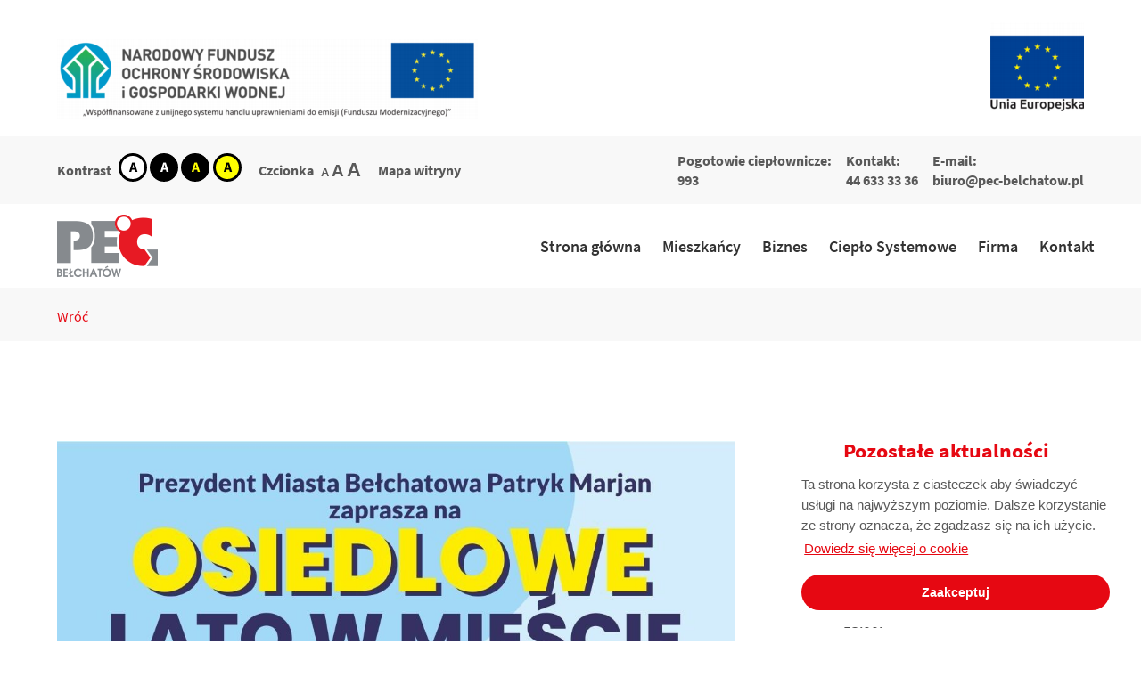

--- FILE ---
content_type: text/html; charset=UTF-8
request_url: https://pec-belchatow.pl/aktualnosci/%F0%9D%90%8E%F0%9D%90%AC%F0%9D%90%A2%F0%9D%90%9E%F0%9D%90%9D%F0%9D%90%A5%F0%9D%90%A8%F0%9D%90%B0%F0%9D%90%9E-%F0%9D%90%8B%F0%9D%90%9A%F0%9D%90%AD%F0%9D%90%A8-%F0%9D%90%B0-%F0%9D%90%8C%F0%9D%90%A2/
body_size: 8122
content:
<!DOCTYPE html>
<html lang="pl" class="no-js" data-size="" data-contrast="">
<!--[if IE 7]><html lang="pl" class="ie7"><![endif]-->
<!--[if IE 8]><html lang="pl" class="ie8"><![endif]-->
<!--[if IE 9]><html lang="pl" class="ie9"><![endif]-->
<!--[if (gt IE 9)|!(IE)]><html lang="pl"><![endif]-->
<!--[if !IE]><html lang="pl-PL"><![endif]-->

<head>
    <meta http-equiv="X-UA-Compatible" content="IE=edge">
    <meta charset="utf-8">
    <meta name="viewport" content="width=device-width, initial-scale=1">
    <!-- The above 3 meta tags *must* come first in the head; any other head content must come *after* these tags -->
	
    <meta property="og:url"                content="https://pec-belchatow.pl/aktualnosci/%f0%9d%90%8e%f0%9d%90%ac%f0%9d%90%a2%f0%9d%90%9e%f0%9d%90%9d%f0%9d%90%a5%f0%9d%90%a8%f0%9d%90%b0%f0%9d%90%9e-%f0%9d%90%8b%f0%9d%90%9a%f0%9d%90%ad%f0%9d%90%a8-%f0%9d%90%b0-%f0%9d%90%8c%f0%9d%90%a2/" />
    <meta property="og:title"              content="𝐎𝐬𝐢𝐞𝐝𝐥𝐨𝐰𝐞 𝐋𝐚𝐭𝐨 𝐰 𝐌𝐢𝐞ś𝐜𝐢𝐞 𝐳 𝐏𝐫𝐳𝐞𝐝𝐬𝐢ę𝐛𝐢𝐨𝐫𝐬𝐭𝐰𝐞𝐦 𝐄𝐧𝐞𝐫𝐠𝐞𝐭𝐲𝐤𝐢 𝐂𝐢𝐞𝐩𝐥𝐧𝐞𝐣!" />
    <meta property="og:description"        content="Przedsiębiorstwo Energetyki Cieplnej w Bełchatowie" />
    <meta property="og:image"              content="https://pec-belchatow.pl/wp-content/uploads/2020/11/pec-logo.png" />

	
	        <title>PEC - 𝐎𝐬𝐢𝐞𝐝𝐥𝐨𝐰𝐞 𝐋𝐚𝐭𝐨 𝐰 𝐌𝐢𝐞ś𝐜𝐢𝐞 𝐳 𝐏𝐫𝐳𝐞𝐝𝐬𝐢ę𝐛𝐢𝐨𝐫𝐬𝐭𝐰𝐞𝐦 𝐄𝐧𝐞𝐫𝐠𝐞𝐭𝐲𝐤𝐢 𝐂𝐢𝐞𝐩𝐥𝐧𝐞𝐣!</title>
	    <meta name="description" content="Przedsiębiorstwo Energetyki Cieplnej w Bełchatowie">
    <meta name="author" content="">

	

	<meta name='robots' content='max-image-preview:large' />
	<style>img:is([sizes="auto" i], [sizes^="auto," i]) { contain-intrinsic-size: 3000px 1500px }</style>
	<link rel='stylesheet' id='wp-block-library-css' href='https://pec-belchatow.pl/wp-includes/css/dist/block-library/style.min.css?ver=6.8.3' type='text/css' media='all' />
<style id='classic-theme-styles-inline-css' type='text/css'>
/*! This file is auto-generated */
.wp-block-button__link{color:#fff;background-color:#32373c;border-radius:9999px;box-shadow:none;text-decoration:none;padding:calc(.667em + 2px) calc(1.333em + 2px);font-size:1.125em}.wp-block-file__button{background:#32373c;color:#fff;text-decoration:none}
</style>
<style id='global-styles-inline-css' type='text/css'>
:root{--wp--preset--aspect-ratio--square: 1;--wp--preset--aspect-ratio--4-3: 4/3;--wp--preset--aspect-ratio--3-4: 3/4;--wp--preset--aspect-ratio--3-2: 3/2;--wp--preset--aspect-ratio--2-3: 2/3;--wp--preset--aspect-ratio--16-9: 16/9;--wp--preset--aspect-ratio--9-16: 9/16;--wp--preset--color--black: #000000;--wp--preset--color--cyan-bluish-gray: #abb8c3;--wp--preset--color--white: #ffffff;--wp--preset--color--pale-pink: #f78da7;--wp--preset--color--vivid-red: #cf2e2e;--wp--preset--color--luminous-vivid-orange: #ff6900;--wp--preset--color--luminous-vivid-amber: #fcb900;--wp--preset--color--light-green-cyan: #7bdcb5;--wp--preset--color--vivid-green-cyan: #00d084;--wp--preset--color--pale-cyan-blue: #8ed1fc;--wp--preset--color--vivid-cyan-blue: #0693e3;--wp--preset--color--vivid-purple: #9b51e0;--wp--preset--gradient--vivid-cyan-blue-to-vivid-purple: linear-gradient(135deg,rgba(6,147,227,1) 0%,rgb(155,81,224) 100%);--wp--preset--gradient--light-green-cyan-to-vivid-green-cyan: linear-gradient(135deg,rgb(122,220,180) 0%,rgb(0,208,130) 100%);--wp--preset--gradient--luminous-vivid-amber-to-luminous-vivid-orange: linear-gradient(135deg,rgba(252,185,0,1) 0%,rgba(255,105,0,1) 100%);--wp--preset--gradient--luminous-vivid-orange-to-vivid-red: linear-gradient(135deg,rgba(255,105,0,1) 0%,rgb(207,46,46) 100%);--wp--preset--gradient--very-light-gray-to-cyan-bluish-gray: linear-gradient(135deg,rgb(238,238,238) 0%,rgb(169,184,195) 100%);--wp--preset--gradient--cool-to-warm-spectrum: linear-gradient(135deg,rgb(74,234,220) 0%,rgb(151,120,209) 20%,rgb(207,42,186) 40%,rgb(238,44,130) 60%,rgb(251,105,98) 80%,rgb(254,248,76) 100%);--wp--preset--gradient--blush-light-purple: linear-gradient(135deg,rgb(255,206,236) 0%,rgb(152,150,240) 100%);--wp--preset--gradient--blush-bordeaux: linear-gradient(135deg,rgb(254,205,165) 0%,rgb(254,45,45) 50%,rgb(107,0,62) 100%);--wp--preset--gradient--luminous-dusk: linear-gradient(135deg,rgb(255,203,112) 0%,rgb(199,81,192) 50%,rgb(65,88,208) 100%);--wp--preset--gradient--pale-ocean: linear-gradient(135deg,rgb(255,245,203) 0%,rgb(182,227,212) 50%,rgb(51,167,181) 100%);--wp--preset--gradient--electric-grass: linear-gradient(135deg,rgb(202,248,128) 0%,rgb(113,206,126) 100%);--wp--preset--gradient--midnight: linear-gradient(135deg,rgb(2,3,129) 0%,rgb(40,116,252) 100%);--wp--preset--font-size--small: 13px;--wp--preset--font-size--medium: 20px;--wp--preset--font-size--large: 36px;--wp--preset--font-size--x-large: 42px;--wp--preset--spacing--20: 0.44rem;--wp--preset--spacing--30: 0.67rem;--wp--preset--spacing--40: 1rem;--wp--preset--spacing--50: 1.5rem;--wp--preset--spacing--60: 2.25rem;--wp--preset--spacing--70: 3.38rem;--wp--preset--spacing--80: 5.06rem;--wp--preset--shadow--natural: 6px 6px 9px rgba(0, 0, 0, 0.2);--wp--preset--shadow--deep: 12px 12px 50px rgba(0, 0, 0, 0.4);--wp--preset--shadow--sharp: 6px 6px 0px rgba(0, 0, 0, 0.2);--wp--preset--shadow--outlined: 6px 6px 0px -3px rgba(255, 255, 255, 1), 6px 6px rgba(0, 0, 0, 1);--wp--preset--shadow--crisp: 6px 6px 0px rgba(0, 0, 0, 1);}:where(.is-layout-flex){gap: 0.5em;}:where(.is-layout-grid){gap: 0.5em;}body .is-layout-flex{display: flex;}.is-layout-flex{flex-wrap: wrap;align-items: center;}.is-layout-flex > :is(*, div){margin: 0;}body .is-layout-grid{display: grid;}.is-layout-grid > :is(*, div){margin: 0;}:where(.wp-block-columns.is-layout-flex){gap: 2em;}:where(.wp-block-columns.is-layout-grid){gap: 2em;}:where(.wp-block-post-template.is-layout-flex){gap: 1.25em;}:where(.wp-block-post-template.is-layout-grid){gap: 1.25em;}.has-black-color{color: var(--wp--preset--color--black) !important;}.has-cyan-bluish-gray-color{color: var(--wp--preset--color--cyan-bluish-gray) !important;}.has-white-color{color: var(--wp--preset--color--white) !important;}.has-pale-pink-color{color: var(--wp--preset--color--pale-pink) !important;}.has-vivid-red-color{color: var(--wp--preset--color--vivid-red) !important;}.has-luminous-vivid-orange-color{color: var(--wp--preset--color--luminous-vivid-orange) !important;}.has-luminous-vivid-amber-color{color: var(--wp--preset--color--luminous-vivid-amber) !important;}.has-light-green-cyan-color{color: var(--wp--preset--color--light-green-cyan) !important;}.has-vivid-green-cyan-color{color: var(--wp--preset--color--vivid-green-cyan) !important;}.has-pale-cyan-blue-color{color: var(--wp--preset--color--pale-cyan-blue) !important;}.has-vivid-cyan-blue-color{color: var(--wp--preset--color--vivid-cyan-blue) !important;}.has-vivid-purple-color{color: var(--wp--preset--color--vivid-purple) !important;}.has-black-background-color{background-color: var(--wp--preset--color--black) !important;}.has-cyan-bluish-gray-background-color{background-color: var(--wp--preset--color--cyan-bluish-gray) !important;}.has-white-background-color{background-color: var(--wp--preset--color--white) !important;}.has-pale-pink-background-color{background-color: var(--wp--preset--color--pale-pink) !important;}.has-vivid-red-background-color{background-color: var(--wp--preset--color--vivid-red) !important;}.has-luminous-vivid-orange-background-color{background-color: var(--wp--preset--color--luminous-vivid-orange) !important;}.has-luminous-vivid-amber-background-color{background-color: var(--wp--preset--color--luminous-vivid-amber) !important;}.has-light-green-cyan-background-color{background-color: var(--wp--preset--color--light-green-cyan) !important;}.has-vivid-green-cyan-background-color{background-color: var(--wp--preset--color--vivid-green-cyan) !important;}.has-pale-cyan-blue-background-color{background-color: var(--wp--preset--color--pale-cyan-blue) !important;}.has-vivid-cyan-blue-background-color{background-color: var(--wp--preset--color--vivid-cyan-blue) !important;}.has-vivid-purple-background-color{background-color: var(--wp--preset--color--vivid-purple) !important;}.has-black-border-color{border-color: var(--wp--preset--color--black) !important;}.has-cyan-bluish-gray-border-color{border-color: var(--wp--preset--color--cyan-bluish-gray) !important;}.has-white-border-color{border-color: var(--wp--preset--color--white) !important;}.has-pale-pink-border-color{border-color: var(--wp--preset--color--pale-pink) !important;}.has-vivid-red-border-color{border-color: var(--wp--preset--color--vivid-red) !important;}.has-luminous-vivid-orange-border-color{border-color: var(--wp--preset--color--luminous-vivid-orange) !important;}.has-luminous-vivid-amber-border-color{border-color: var(--wp--preset--color--luminous-vivid-amber) !important;}.has-light-green-cyan-border-color{border-color: var(--wp--preset--color--light-green-cyan) !important;}.has-vivid-green-cyan-border-color{border-color: var(--wp--preset--color--vivid-green-cyan) !important;}.has-pale-cyan-blue-border-color{border-color: var(--wp--preset--color--pale-cyan-blue) !important;}.has-vivid-cyan-blue-border-color{border-color: var(--wp--preset--color--vivid-cyan-blue) !important;}.has-vivid-purple-border-color{border-color: var(--wp--preset--color--vivid-purple) !important;}.has-vivid-cyan-blue-to-vivid-purple-gradient-background{background: var(--wp--preset--gradient--vivid-cyan-blue-to-vivid-purple) !important;}.has-light-green-cyan-to-vivid-green-cyan-gradient-background{background: var(--wp--preset--gradient--light-green-cyan-to-vivid-green-cyan) !important;}.has-luminous-vivid-amber-to-luminous-vivid-orange-gradient-background{background: var(--wp--preset--gradient--luminous-vivid-amber-to-luminous-vivid-orange) !important;}.has-luminous-vivid-orange-to-vivid-red-gradient-background{background: var(--wp--preset--gradient--luminous-vivid-orange-to-vivid-red) !important;}.has-very-light-gray-to-cyan-bluish-gray-gradient-background{background: var(--wp--preset--gradient--very-light-gray-to-cyan-bluish-gray) !important;}.has-cool-to-warm-spectrum-gradient-background{background: var(--wp--preset--gradient--cool-to-warm-spectrum) !important;}.has-blush-light-purple-gradient-background{background: var(--wp--preset--gradient--blush-light-purple) !important;}.has-blush-bordeaux-gradient-background{background: var(--wp--preset--gradient--blush-bordeaux) !important;}.has-luminous-dusk-gradient-background{background: var(--wp--preset--gradient--luminous-dusk) !important;}.has-pale-ocean-gradient-background{background: var(--wp--preset--gradient--pale-ocean) !important;}.has-electric-grass-gradient-background{background: var(--wp--preset--gradient--electric-grass) !important;}.has-midnight-gradient-background{background: var(--wp--preset--gradient--midnight) !important;}.has-small-font-size{font-size: var(--wp--preset--font-size--small) !important;}.has-medium-font-size{font-size: var(--wp--preset--font-size--medium) !important;}.has-large-font-size{font-size: var(--wp--preset--font-size--large) !important;}.has-x-large-font-size{font-size: var(--wp--preset--font-size--x-large) !important;}
:where(.wp-block-post-template.is-layout-flex){gap: 1.25em;}:where(.wp-block-post-template.is-layout-grid){gap: 1.25em;}
:where(.wp-block-columns.is-layout-flex){gap: 2em;}:where(.wp-block-columns.is-layout-grid){gap: 2em;}
:root :where(.wp-block-pullquote){font-size: 1.5em;line-height: 1.6;}
</style>
<link rel='stylesheet' id='contact-form-7-css' href='https://pec-belchatow.pl/wp-content/plugins/contact-form-7/includes/css/styles.css?ver=6.1.4' type='text/css' media='all' />
<link rel='stylesheet' id='style-css' href='https://pec-belchatow.pl/wp-content/themes/pec/dist/css/style.min.css?ver=1604396929' type='text/css' media='all' />
<link rel='stylesheet' id='parent-style-css' href='https://pec-belchatow.pl/wp-content/themes/pec/style.css?ver=1604396929' type='text/css' media='all' />
<link rel='stylesheet' id='child-style-css' href='https://pec-belchatow.pl/wp-content/themes/pec-child/style.css?ver=1604396929' type='text/css' media='all' />
<link rel="icon" href="https://pec-belchatow.pl/wp-content/uploads/2020/11/cs-favicon.png" sizes="32x32" />
<link rel="icon" href="https://pec-belchatow.pl/wp-content/uploads/2020/11/cs-favicon.png" sizes="192x192" />
<link rel="apple-touch-icon" href="https://pec-belchatow.pl/wp-content/uploads/2020/11/cs-favicon.png" />
<meta name="msapplication-TileImage" content="https://pec-belchatow.pl/wp-content/uploads/2020/11/cs-favicon.png" />
		<style type="text/css" id="wp-custom-css">
			@media (max-width: 768px) {
body .is-layout-flex
{
display: block;
}
}		</style>
			    <style>:root{--schemeColor:#e60812;--schemeColorDarken:#c4070f}</style>

    <!-- HTML5 shim and Respond.js for IE8 support of HTML5 elements and media queries -->
    <!--[if lt IE 9]>
    <script src="https://oss.maxcdn.com/html5shiv/3.7.2/html5shiv.min.js"></script>
    <script src="https://oss.maxcdn.com/respond/1.4.2/respond.min.js"></script>
    <![endif]-->

	        <script type="text/javascript">function backRefresh(e){"referrer"in document?window.location=document.referrer:window.history.back()}</script>
	</head>
<body class="wp-singular post-template-default single single-post postid-158330 single-format-standard wp-custom-logo wp-embed-responsive wp-theme-pec wp-child-theme-pec-child is-subpage">
<!--[if lt IE 7]>
<p class="browsehappy">You are using an <strong>outdated</strong> browser. Please <a href="#">upgrade your browser</a> to improve your experience.</p>
<![endif]-->



<header class="main-header">
        <div class="infobar--eu">
        <div class="container">
	                        <div class="columns">
                    <div class="column between">
	                                                <div class="infobar--eu-item">
                                                                    <a href="https://pec-belchatow.pl/firma/fundusz-modernizacji/">
                                        <img src="https://pec-belchatow.pl/wp-content/uploads/2024/11/FM2.png" alt="Logo Funduszu Modernizacyjnego">
                                    </a>
                                                            </div>
	                                                <div class="infobar--eu-item">
                                                                    <a href="https://pec-belchatow.pl/firma/projekty-unijne/">
                                        <img src="https://pec-belchatow.pl/wp-content/uploads/2024/10/ue_flaga_naglowek.png" alt="">
                                    </a>
                                                            </div>
	                                        </div>
                </div>
	                </div>
    </div>
        <div class="infobar">
        <div class="container">
            <div class="columns is-multiline">
                <div class="column is-12-tablet is-6-desktop">
                    <div class="infobar--group--wrapper">
                        <div class="infobar--group">
                            <span>Kontrast</span>
                            <ul class="is-unstyled is-flex">
                                <li>
                                    <button class="contrast-switch" data-contrast="contrast1">
                                        <img src="https://pec-belchatow.pl/wp-content/themes/pec/dist/images/contrast-1.png" alt="" width="32" height="32">
                                        <span class="sr-only">kontrast domyślny</span>
                                    </button>
                                </li>
                                <li>
                                    <button class="contrast-switch" data-contrast="contrast2">
                                        <img src="https://pec-belchatow.pl/wp-content/themes/pec/dist/images/contrast-2.png" alt="" width="32" height="32">
                                        <span class="sr-only">kontrast biały tekst na czarnym</span>
                                    </button>
                                </li>
                                <li>
                                    <button class="contrast-switch" data-contrast="contrast3">
                                        <img src="https://pec-belchatow.pl/wp-content/themes/pec/dist/images/contrast-3.png" alt="" width="32" height="32">
                                        <span class="sr-only">kontrast czarny tekst na żółtym</span>
                                    </button>
                                </li>
                                <li>
                                    <button class="contrast-switch" data-contrast="contrast4">
                                        <img src="https://pec-belchatow.pl/wp-content/themes/pec/dist/images/contrast-4.png" alt="" width="32" height="32">
                                        <span class="sr-only">kontrast żółty tekst na czarnym</span>
                                    </button>
                                </li>
                            </ul>
                        </div>
                        <div class="infobar--group is-hidden-mobile">
                            <span>Czcionka</span>
                            <ul class="is-unstyled is-flex switch-wrapper--font">
                                <li>
                                    <button class="font-switch" data-size="size-1">
                                        <i class="font font-size-1">A</i>
                                        <span class="sr-only">domyślna czcionka</span>
                                    </button>
                                </li>
                                <li>
                                    <button class="font-switch" data-size="size-2">
                                        <i class="font font-size-2">A</i>
                                        <span class="sr-only">większa czcionka</span>
                                    </button>
                                </li>
                                <li>
                                    <button class="font-switch" data-size="size-3">
                                        <i class="font font-size-3">A</i>
                                        <span class="sr-only">największa czcionka</span>
                                    </button>
                                </li>
                            </ul>
                        </div>
						                        <div class="infobar--group">
                            <a href="https://pec-belchatow.pl/mapa-strony/" aria-label="Mapa witryny">Mapa witryny</a>
                        </div>
                    </div>
                </div>
                <div class="column is-12-tablet is-6-desktop">
                    <div class="infobar--group--wrapper">
						<div class="infobar--group">			<div class="textwidget"><p>Pogotowie ciepłownicze:<br />
993</p>
</div>
		</div>						<div class="infobar--group is-hidden-mobile">			<div class="textwidget"><p>Kontakt:<br />
44 633 33 36</p>
</div>
		</div>						<div class="infobar--group is-hidden-mobile">			<div class="textwidget"><p>E-mail:<br />
<a href="mailto:biuro@pec-belchatow.pl">biuro@pec-belchatow.pl</a></p>
</div>
		</div>                    </div>
                </div>
            </div>
        </div>
    </div>

    <div class="main-header--navigation">
        <div class="container">
            <div class="columns">
                <div class="column">
                    <div class="navbar-brand">
						                            <a class="navbar-item" href="https://pec-belchatow.pl">
                                <img src="https://pec-belchatow.pl/wp-content/uploads/2020/11/pec-logo.png" alt="Logo PEC Sp. z o.o. w Bełchatowie" width="114" height="70">
                            </a>
						                        <button class="button navbar-burger" data-target="primary-menu" aria-label="Hamburger menu">
                            <span></span>
                            <span></span>
                            <span></span>
                        </button>
                    </div>
                </div>
                <div class="column">
                    <nav class="navbar" aria-label="Główna">
                        <div class="container">
                            <div class="navbar-menu is-shadowless">
                                <div class="navbar-end">
									<a class="menu-item menu-item-type-post_type menu-item-object-page menu-item-home menu-item-956 navbar-item" href="https://pec-belchatow.pl/">Strona główna</a>
<a class="menu-item menu-item-type-post_type menu-item-object-page menu-item-957 navbar-item" href="https://pec-belchatow.pl/mieszkancy/">Mieszkańcy</a>
<a class="menu-item menu-item-type-post_type menu-item-object-page menu-item-958 navbar-item" href="https://pec-belchatow.pl/biznes/">Biznes</a>
<a class="menu-item menu-item-type-post_type menu-item-object-page menu-item-959 navbar-item" href="https://pec-belchatow.pl/cieplo-systemowe/">Ciepło Systemowe</a>
<a class="menu-item menu-item-type-post_type menu-item-object-page menu-item-960 navbar-item" href="https://pec-belchatow.pl/firma/">Firma</a>
<a class="menu-item menu-item-type-post_type menu-item-object-page menu-item-961 navbar-item" href="https://pec-belchatow.pl/kontakt/">Kontakt</a>
                                </div>
                            </div>
                        </div>
                    </nav>
                </div>
            </div>
        </div>
    </div>

</header>


<div class="mm-wrapper">
	
<section class="section breadcrumbs">
    <div class="container">
        <div class="columns">
            <div class="column">
				<ul id="breadcrumbs" class="breadcrumbs--wrapper"><li><a onclick='backRefresh();return false;'>Wróć</a></li></ul>            </div>
        </div>
    </div>
</section>

<section class="section">
    <div class="container">
        <div class="columns">
            <div class="column is-8">
                <main>
                    <article>
		                                            <div class="post-image">
                                <figure>
                                    <img src="https://pec-belchatow.pl/wp-content/uploads/2024/07/plakat-Osiedlowe-—-kopia1-1088x523.jpg" alt="">
                                </figure>
                            </div>
		                                        <div class="post-title">
                            <p>dodano: <span>15-07-2024</span></p>
                            <h1>𝐎𝐬𝐢𝐞𝐝𝐥𝐨𝐰𝐞 𝐋𝐚𝐭𝐨 𝐰 𝐌𝐢𝐞ś𝐜𝐢𝐞 𝐳 𝐏𝐫𝐳𝐞𝐝𝐬𝐢ę𝐛𝐢𝐨𝐫𝐬𝐭𝐰𝐞𝐦 𝐄𝐧𝐞𝐫𝐠𝐞𝐭𝐲𝐤𝐢 𝐂𝐢𝐞𝐩𝐥𝐧𝐞𝐣!</h1>
                        </div>
                        <div class="post-content">
			                
<p>Zapraszamy Was serdecznie na wyjątkowe wydarzenie “Osiedlowe Lato w Mieście”! To doskonała okazja, aby spędzić czas w gronie rodziny i znajomych oraz cieszyć się letnią atmosferą.</p>



<p>𝐂𝐳𝐞𝐤𝐚 𝐧𝐚 𝐖𝐚𝐬 𝐰𝐢𝐞𝐥𝐞 𝐚𝐭𝐫𝐚𝐤𝐜𝐣𝐢:</p>



<p><img decoding="async" height="16" width="16" src="https://static.xx.fbcdn.net/images/emoji.php/v9/t1e/1/16/1f33f.png" alt="🌿"> Warsztaty ekologiczne</p>



<p><img decoding="async" height="16" width="16" alt="🎨" src="https://static.xx.fbcdn.net/images/emoji.php/v9/t82/1/16/1f3a8.png"> Kreatywne zajęcia dla dzieci</p>



<p><img decoding="async" height="16" width="16" alt="💡" src="https://static.xx.fbcdn.net/images/emoji.php/v9/t3c/1/16/1f4a1.png"> Porady dotyczące oszczędzania energii</p>



<p><img loading="lazy" decoding="async" height="16" width="16" alt="🎁" src="https://static.xx.fbcdn.net/images/emoji.php/v9/t84/1/16/1f381.png"> Konkursy z nagrodami</p>



<p><img loading="lazy" decoding="async" height="16" width="16" alt="👉" src="https://static.xx.fbcdn.net/images/emoji.php/v9/t51/1/16/1f449.png"> Gry i zabawy na świeżym powietrzu</p>



<p><img loading="lazy" decoding="async" height="16" width="16" alt="📅" src="https://static.xx.fbcdn.net/images/emoji.php/v9/t7e/1/16/1f4c5.png"> 𝐓𝐞𝐫𝐦𝐢𝐧𝐲 𝐧𝐚𝐬𝐳𝐞𝐠𝐨 𝐬𝐭𝐚𝐧𝐨𝐰𝐢𝐬𝐤𝐚:</p>



<p><img loading="lazy" decoding="async" height="16" width="16" alt="▪️" src="https://static.xx.fbcdn.net/images/emoji.php/v9/t4c/1/16/25aa.png"> 21 lipca (Dolnośląskie)</p>



<p><img loading="lazy" decoding="async" height="16" width="16" alt="▪️" src="https://static.xx.fbcdn.net/images/emoji.php/v9/t4c/1/16/25aa.png"> 4 sierpnia (Żołnierzy POW)</p>



<p><img loading="lazy" decoding="async" height="16" width="16" alt="▪️" src="https://static.xx.fbcdn.net/images/emoji.php/v9/t4c/1/16/25aa.png"> 18 sierpnia (Przytorze)</p>



<p>Nie przegapcie tej okazji! Przyjdźcie, poznajcie nas bliżej i bawcie się razem z nami. Czekamy na Was z uśmiechem i pozytywną energią!</p>



<p>Widzimy się w najbliższą niedzielę <img loading="lazy" decoding="async" height="16" width="16" src="https://static.xx.fbcdn.net/images/emoji.php/v9/t94/1/16/1f49a.png" alt="💚"></p>



<figure class="wp-block-image size-large"><img loading="lazy" decoding="async" width="700" height="988" src="https://pec-belchatow.pl/wp-content/uploads/2024/07/plakat-Osiedlowe-1-700x988.jpg" alt="" class="wp-image-158334" srcset="https://pec-belchatow.pl/wp-content/uploads/2024/07/plakat-Osiedlowe-1-700x988.jpg 700w, https://pec-belchatow.pl/wp-content/uploads/2024/07/plakat-Osiedlowe-1-250x353.jpg 250w, https://pec-belchatow.pl/wp-content/uploads/2024/07/plakat-Osiedlowe-1-768x1084.jpg 768w, https://pec-belchatow.pl/wp-content/uploads/2024/07/plakat-Osiedlowe-1-1088x1536.jpg 1088w, https://pec-belchatow.pl/wp-content/uploads/2024/07/plakat-Osiedlowe-1-120x169.jpg 120w, https://pec-belchatow.pl/wp-content/uploads/2024/07/plakat-Osiedlowe-1-640x903.jpg 640w, https://pec-belchatow.pl/wp-content/uploads/2024/07/plakat-Osiedlowe-1.jpg 1200w" sizes="auto, (max-width: 700px) 100vw, 700px" /></figure>
                        </div>
                    </article>
                </main>
            </div>
            <div class="column is-3 is-offset-1">
                <aside class="post--recent-list">
                    <h3 class="c-default">Pozostałe aktualności</h3>
	                		                
                            <div class="card">
                                <div class="card--title">
                                    <h3>INFORMACJA</h3>
                                    <span>Dodano: 31/12/2025</span>
                                </div>
				                                                <div class="card--content">
                                    <p>W dniu 31.12.2025r. Biuro Obsługi Klientów będzie czynne do godziny 13:00.</p>
                                </div>
                                <div class="card--footer card--footer__auto">
                                    <a class="button button--link" href="https://pec-belchatow.pl/aktualnosci/informacja-3/">więcej</a>
                                </div>
                            </div>

		                
                            <div class="card">
                                <div class="card--title">
                                    <h3>Awaria ciepłownicza w rejonie ul. Chełmińskiej i ul. Słonecznej.</h3>
                                    <span>Dodano: 25/12/2025</span>
                                </div>
				                                                <div class="card--content">
                                    <p>AKTUALIZACJA z godziny 11:40 25.12.2025 ! Uruchomienie sieci ciepłowniczej w okolicach ul. Chełmińskiej i ul. Słonecznej. AKTUALIZACJA z godziny 10:30[...]</p>
                                </div>
                                <div class="card--footer card--footer__auto">
                                    <a class="button button--link" href="https://pec-belchatow.pl/aktualnosci/awaria-cieplownicza-w-rejonie-ul-chelminskiej-i-ul-slonecznej/">więcej</a>
                                </div>
                            </div>

		                
                            <div class="card">
                                <div class="card--title">
                                    <h3>Awaria ciepłownicza na obszarze całego miasta Bełchatowa</h3>
                                    <span>Dodano: 24/12/2025</span>
                                </div>
				                                                <div class="card--content">
                                    <p>AKTUALIZACJA z dnia 29.12.2025 ! Pragniemy poinformować, że w celu rzetelnego ustalania przyczyn braku czynnika grzewczego dostarczonego do miejskiej sieci[...]</p>
                                </div>
                                <div class="card--footer card--footer__auto">
                                    <a class="button button--link" href="https://pec-belchatow.pl/aktualnosci/awaria-cieplownicza-na-obszarze-calego-miasta-belchatowa/">więcej</a>
                                </div>
                            </div>

		                
                            <div class="card">
                                <div class="card--title">
                                    <h3>INFORMACJA</h3>
                                    <span>Dodano: 22/12/2025</span>
                                </div>
				                                                <div class="card--content">
                                    <p>W dniu 23.12.2025r. (wtorek) Biuro Obsługi Klientów będzie czynne do godziny 15:00.</p>
                                </div>
                                <div class="card--footer card--footer__auto">
                                    <a class="button button--link" href="https://pec-belchatow.pl/aktualnosci/informacja/">więcej</a>
                                </div>
                            </div>

		                
	                                </aside>
            </div>
        </div>
    </div>
</section>
</div>

<footer class="section footer">
    <div class="container">
        <div class="columns">
            <div class="column is-4">			<div class="textwidget"><p><img loading="lazy" decoding="async" class="alignnone wp-image-156947 size-full" src="https://pec-belchatow.pl/wp-content/uploads/2021/02/cs_belchatow.png" alt="" width="171" height="54" srcset="https://pec-belchatow.pl/wp-content/uploads/2021/02/cs_belchatow.png 171w, https://pec-belchatow.pl/wp-content/uploads/2021/02/cs_belchatow-120x38.png 120w" sizes="auto, (max-width: 171px) 100vw, 171px" /></p>
<p>Przedsiębiorstwo Energetyki Cieplnej Sp. z o.o. w Bełchatowie zapewnia mieszkańcom Bełchatowa dostęp do komfortowego, bezpiecznego i ekologicznego ciepła systemowego oraz usług związanych z wykonawstwem i serwisem węzłów cieplnych. Dostarcza ciepło do niemal 90% gospodarstw domowych w Bełchatowie.</p>
<p>Wdrażanie nowych rozwiązań technicznych, inwestycje w profesjonalny zespół specjalistów oraz stałe rozwijanie infrastruktury sprawiły, że PEC Sp. z o.o. w Bełchatowie jest lokalnym liderem na rynku energii cieplnej.</p>
</div>
		</div>            <div class="column is-2 is-offset-2"><h4>Ważne linki</h4><div class="menu-menu-glowne-container"><ul id="menu-menu-glowne-1" class="menu"><li class="menu-item menu-item-type-post_type menu-item-object-page menu-item-home menu-item-956"><a href="https://pec-belchatow.pl/">Strona główna</a></li>
<li class="menu-item menu-item-type-post_type menu-item-object-page menu-item-957"><a href="https://pec-belchatow.pl/mieszkancy/">Mieszkańcy</a></li>
<li class="menu-item menu-item-type-post_type menu-item-object-page menu-item-958"><a href="https://pec-belchatow.pl/biznes/">Biznes</a></li>
<li class="menu-item menu-item-type-post_type menu-item-object-page menu-item-959"><a href="https://pec-belchatow.pl/cieplo-systemowe/">Ciepło Systemowe</a></li>
<li class="menu-item menu-item-type-post_type menu-item-object-page menu-item-960"><a href="https://pec-belchatow.pl/firma/">Firma</a></li>
<li class="menu-item menu-item-type-post_type menu-item-object-page menu-item-961"><a href="https://pec-belchatow.pl/kontakt/">Kontakt</a></li>
</ul></div></div>            <div class="column is-3 is-offset-1"><h4>Kontakt</h4>			<div class="textwidget"><p>ul. Wojska Polskiego 132,<br />
97-400 Bełchatów</p>
<p>Telefon: +48 44 633 33 36<br />
Email:<a href="mailto:biuro@pec-belchatow.pl"> biuro@pec-belchatow.pl</a><br />
ePUAP: <a href="https://epuap.gov.pl/wps/myportal/strefa-klienta/katalog-spraw/profil-urzedu/PECBelchatow">/PECBelchatow/SkrytkaESP</a><br />
Adres e-Doręczenia:<br />
<strong>AE:PL-56959-23190-EDIIR-35</strong></p>
<p>Biuro obsługi klientów czynne:<br />
Pon., śr., czw., pt. : 7:00–15:00,<br />
wtorki 7:00–17:00 (od października 2025)</p>
<ul>
<li class="infobar--group"><img loading="lazy" decoding="async" class="alignnone size-full wp-image-1336 alignleft" src="https://pec-belchatow.pl/wp-content/uploads/2021/02/facebook-icon.png" alt="Facebook - ikona" width="10" height="32" /><a style="margin-left: 10px;" href="https://www.facebook.com/Ciep%C5%82a-Strona-%C5%BBycia-w-Be%C5%82chatowie-106488990735204/" target="_blank" rel="noopener noreferrer">Znajdź nas na Facebooku</a></li>
<li class="infobar--group"><img loading="lazy" decoding="async" class="alignnone size-full wp-image-1335" src="https://pec-belchatow.pl/wp-content/uploads/2021/02/bip-icon.png" alt="Biuletyn Informacji Publicznej - ikona" width="30" height="32" /><a style="margin-left: 10px;" href="http://www.bip.pec-belchatow.ires.pl/" target="_blank" rel="noopener noreferrer">Biuletyn informacji publicznej</a></li>
<li class="infobar--group"><img loading="lazy" decoding="async" class="alignnone wp-image-2186" src="https://pec-belchatow.pl/wp-content/uploads/2021/02/wheelchair-icon.png" alt="Wózek inwalidzki - ikona" width="24" height="24" /> <a href="https://pec-belchatow.pl/deklaracja-dostepnosci/">Deklaracja dostępności</a></li>
</ul>
</div>
		</div>        </div>
    </div>
</footer>
<!-- js files -->
<script type="speculationrules">
{"prefetch":[{"source":"document","where":{"and":[{"href_matches":"\/*"},{"not":{"href_matches":["\/wp-*.php","\/wp-admin\/*","\/wp-content\/uploads\/*","\/wp-content\/*","\/wp-content\/plugins\/*","\/wp-content\/themes\/pec-child\/*","\/wp-content\/themes\/pec\/*","\/*\\?(.+)"]}},{"not":{"selector_matches":"a[rel~=\"nofollow\"]"}},{"not":{"selector_matches":".no-prefetch, .no-prefetch a"}}]},"eagerness":"conservative"}]}
</script>
<script type="text/javascript" src="https://pec-belchatow.pl/wp-includes/js/dist/hooks.min.js?ver=4d63a3d491d11ffd8ac6" id="wp-hooks-js"></script>
<script type="text/javascript" src="https://pec-belchatow.pl/wp-includes/js/dist/i18n.min.js?ver=5e580eb46a90c2b997e6" id="wp-i18n-js"></script>
<script type="text/javascript" id="wp-i18n-js-after">
/* <![CDATA[ */
wp.i18n.setLocaleData( { 'text direction\u0004ltr': [ 'ltr' ] } );
/* ]]> */
</script>
<script type="text/javascript" src="https://pec-belchatow.pl/wp-content/plugins/contact-form-7/includes/swv/js/index.js?ver=6.1.4" id="swv-js"></script>
<script type="text/javascript" id="contact-form-7-js-translations">
/* <![CDATA[ */
( function( domain, translations ) {
	var localeData = translations.locale_data[ domain ] || translations.locale_data.messages;
	localeData[""].domain = domain;
	wp.i18n.setLocaleData( localeData, domain );
} )( "contact-form-7", {"translation-revision-date":"2025-12-11 12:03:49+0000","generator":"GlotPress\/4.0.3","domain":"messages","locale_data":{"messages":{"":{"domain":"messages","plural-forms":"nplurals=3; plural=(n == 1) ? 0 : ((n % 10 >= 2 && n % 10 <= 4 && (n % 100 < 12 || n % 100 > 14)) ? 1 : 2);","lang":"pl"},"This contact form is placed in the wrong place.":["Ten formularz kontaktowy zosta\u0142 umieszczony w niew\u0142a\u015bciwym miejscu."],"Error:":["B\u0142\u0105d:"]}},"comment":{"reference":"includes\/js\/index.js"}} );
/* ]]> */
</script>
<script type="text/javascript" id="contact-form-7-js-before">
/* <![CDATA[ */
var wpcf7 = {
    "api": {
        "root": "https:\/\/pec-belchatow.pl\/wp-json\/",
        "namespace": "contact-form-7\/v1"
    }
};
/* ]]> */
</script>
<script type="text/javascript" src="https://pec-belchatow.pl/wp-content/plugins/contact-form-7/includes/js/index.js?ver=6.1.4" id="contact-form-7-js"></script>
<script type="text/javascript" src="https://pec-belchatow.pl/wp-content/themes/pec/dist/js/main.min.js?ver=1604396929" id="main.min.js-js"></script>


</body>
</html>


--- FILE ---
content_type: text/css
request_url: https://pec-belchatow.pl/wp-content/themes/pec/style.css?ver=1604396929
body_size: -82
content:
/*
Theme Name: PEC
Author: Ciepło Systemowe
Author URI: https://www.cieplosystemowe.pl
Description: Szablon dostawcy Ciepła Systemowego
Version: 1.0.0
*/


--- FILE ---
content_type: text/css
request_url: https://pec-belchatow.pl/wp-content/themes/pec-child/style.css?ver=1604396929
body_size: -60
content:
/*
Theme Name: PEC - Child
Author: Ciepło Systemowe
Author URI: https://www.cieplosystemowe.pl
Template: pec
Description: Szablon dostawcy Ciepła Systemowego
Version: 1.0.0
*/
